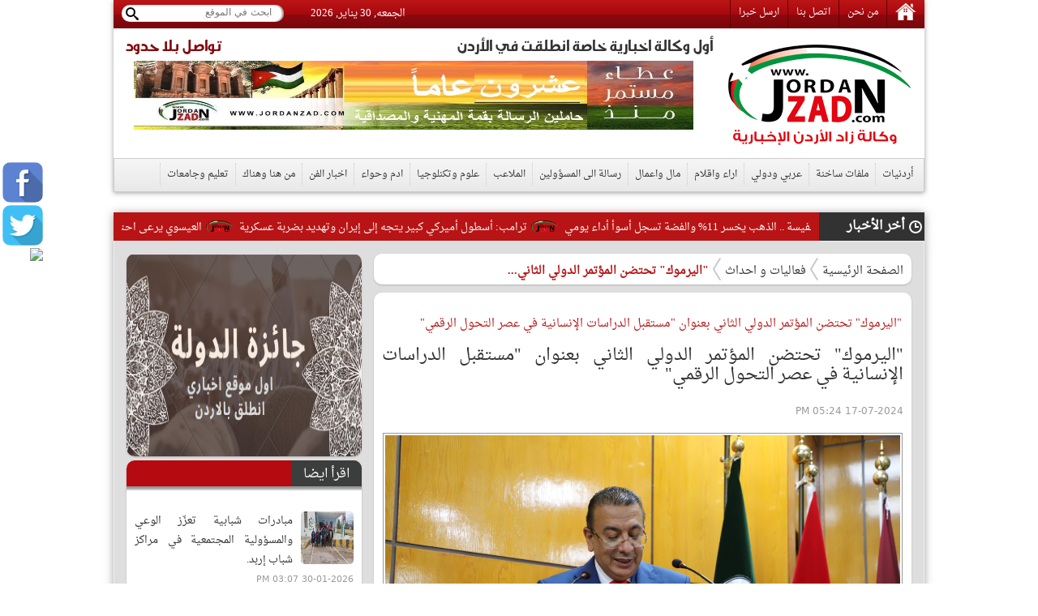

--- FILE ---
content_type: text/html; charset=utf-8
request_url: https://www.jordanzad.com/index.php?page=article&id=623165
body_size: 15171
content:
<!DOCTYPE html PUBLIC "-//W3C//DTD XHTML 1.0 Transitional//EN" "http://www.w3.org/TR/xhtml1/DTD/xhtml1-transitional.dtd">
<html xmlns="http://www.w3.org/1999/xhtml">
	<head prefix="og: http://ogp.me/ns/article#">
		<link rel="shortcut icon" type="image/x-icon" href="https://www.jordanzad.com/templates/default/img/fav1.ico">
		<meta property='og:title' content='&quot;اليرموك&quot; تحتضن المؤتمر الدولي الثاني بعنوان &quot;مستقبل الدراسات الإنسانية في عصر التحول الرقمي&quot;'>
		<meta property='og:url' content='https://www.jordanzad.com/index.php?page=article&id=623165'>
		<meta property='og:type' content='article'>
		<meta property='og:description' content='رعى الأمين العام لاتحاد الجامعات العربية الدكتور عمرو سلامة، افتتاح فعاليات المؤتمر الدولي الثاني مستقبل الدراسات الإنسانية في عصر التحول الرقمي،...'>
		<meta property='og:image' content='https://www.jordanzad.com/image.php?token=106baded2ebcd441519d2b2ec2d261ee&c=1278974&size='>
		<meta property='og:image:width' content='400'>
		<meta property='og:image:height' content='400'>
		<meta property='og:site_name' content='زاد الاردن  الاخباري - أخبار الأردن'>
		<meta http-equiv="content-type" content="text/html; charset=utf-8" />
		<meta property="fb:pages" content="174374132614161" />
		<title>&quot;اليرموك&quot; تحتضن المؤتمر الدولي الثاني بعنوان &quot;مستقبل الدراسات الإنسانية في عصر التحول الرقمي&quot; | فعاليات و احداث | زاد الاردن  الاخباري - أخبار الأردن</title>
		<meta name="description" content="&quot;اليرموك&quot; تحتضن المؤتمر الدولي الثاني بعنوان &quot;مستقبل الدراسات الإنسانية في عصر التحول الرقمي&quot;" />
		<meta name="keywords" content="" />
		<link rel="stylesheet" type="text/css" href="https://www.jordanzad.com/templates/default/css/amiri/amiri_font.css?v=0.00001">
		<link rel="stylesheet" type="text/css" href="https://www.jordanzad.com/styles/bestaResponsiv.css?v=0.00040" />
		<link href="https://www.jordanzad.com/templates/default/jQueryAssets/jquery.ui.core.min.css" rel="stylesheet" type="text/css">
		<link href="https://www.jordanzad.com/templates/default/jQueryAssets/jquery.ui.theme.min.css" rel="stylesheet" type="text/css">
		<link href="https://www.jordanzad.com/templates/default/jQueryAssets/jquery.ui.tabs.min.css" rel="stylesheet" type="text/css">
		<link rel="stylesheet" type="text/css" href="https://www.jordanzad.com/templates/default/css/custom-style.css?v=0.000004">
		<link rel="stylesheet" type="text/css" href="https://www.jordanzad.com/templates/default/css/inner-style.css?v=0.000003">
		<link rel="stylesheet" type="text/css" href="https://www.jordanzad.com/templates/default/css/comm.css">
		<link rel="stylesheet" type="text/css" href="https://www.jordanzad.com/templates/default/css/uhs.css">
		<link rel="stylesheet" type="text/css" href="https://www.jordanzad.com/templates/default/css/ads.css?v=0.00002">
		<link rel="stylesheet" type="text/css" href="https://www.jordanzad.com/templates/default/css/slider.css">
				<meta http-equiv="refresh" content="300;url=" />
				<link rel="canonical" href="">
		<script type="text/javascript" src="https://www.jordanzad.com/templates/default/js/jquery.js"></script>
		<script type="text/javascript" src="https://www.jordanzad.com/templates/default/js/gjsticker.min.js"></script>
		
		
		
		<style>
			#st_gdpr_iframe {
				left:0 !important;
			}
		</style>
		
		<link rel="stylesheet" type="text/css" href="templates/default/css/showcase.css?v=1.001"/>
		<link rel="stylesheet" type="text/css" href="templates/default/css/home-showcase.css?v=1.001"/>
		<!--<link rel="stylesheet" type="text/css" href="templates/default/css/home-showcase2.css"/>-->
		<script type="text/javascript" src="templates/default/js/jquery.showcase.js"></script>
		<script type="text/javascript" src="templates/default/js/jquery.swfobject.1-1-1.min.js"></script>
		
		<!--Clock Scripts-->

<script type="text/javascript">var switchTo5x=true;</script>
<script type="text/javascript" src="http://w.sharethis.com/button/buttons.js"></script>
<script type="text/javascript">stLight.options({publisher: "2fd775d9-24d8-4759-bea3-4ea9aefd4c1c", doNotHash: false, doNotCopy: false, hashAddressBar: false});</script>
<!--End Clock Scripts-->


<script type="text/javascript">

  var _gaq = _gaq || [];
  _gaq.push(['_setAccount', 'UA-25561243-1']);
  _gaq.push(['_trackPageview']);

  (function() {
	var ga = document.createElement('script'); ga.type = 'text/javascript'; ga.async = true;
	ga.src = ('https:' == document.location.protocol ? 'https://ssl' : 'http://www') + '.google-analytics.com/ga.js';
	var s = document.getElementsByTagName('script')[0]; s.parentNode.insertBefore(ga, s);
  })();

</script>


<!-- Google tag (gtag.js) -->
<script async src="https://www.googletagmanager.com/gtag/js?id=G-FLG0YQHXTN"></script>
<script>
  window.dataLayer = window.dataLayer || [];
  function gtag(){dataLayer.push(arguments);}
  gtag('js', new Date());

  gtag('config', 'G-FLG0YQHXTN');
</script>




<script>
  window.fbAsyncInit = function() {
	FB.init({
	  appId      : '437145523973993',
	  xfbml      : true,
	  version    : 'v11.0'
	});
	FB.AppEvents.logPageView();
  };

  (function(d, s, id){
	 var js, fjs = d.getElementsByTagName(s)[0];
	 if (d.getElementById(id)) {return;}
	 js = d.createElement(s); js.id = id;
	 js.src = "https://connect.facebook.net/en_US/sdk.js";
	 fjs.parentNode.insertBefore(js, fjs);
   }(document, 'script', 'facebook-jssdk'));
</script>

<script src="https://pagead2.googlesyndication.com/pagead/js/adsbygoogle.js"></script>
<script src="https://cdn.dataveu.com/zad-ads.js"></script>

<!-- wid_35 -->
		
		<!--News Tickers-->
		<link href="templates/default/css/ticker-style.css?v=4" rel="stylesheet" type="text/css" />
		<script src="templates/default/js/jquery.ticker.js" type="text/javascript"></script>
		<script src="templates/default/js/site.js?v=1.001" type="text/javascript"></script>
		<!--End News Tickers-->
		
		
		<!-- wid_45 -->
		
		
		<style>
			.gen_mobile_header {
				text-align: center;
				color: #292927;
				background-color: #FEFBCD;
				border-bottom: 1px solid #858484;
				border-top: 1px solid #858484;
				padding: 4px;
				margin:0px auto;
				margin-bottom: 0px;
				width: 100%;
			}
		</style>
		<script>
			function checkIfMobile(){
				var isMobile = false; //initiate as false
				// device detection
				if(/(android|bb\d+|meego).+mobile|avantgo|bada\/|blackberry|blazer|compal|elaine|fennec|hiptop|iemobile|ip(hone|od)|ipad|iris|kindle|Android|Silk|lge |maemo|midp|mmp|netfront|opera m(ob|in)i|palm( os)?|phone|p(ixi|re)\/|plucker|pocket|psp|series(4|6)0|symbian|treo|up\.(browser|link)|vodafone|wap|windows (ce|phone)|xda|xiino/i.test(navigator.userAgent) 
					|| /1207|6310|6590|3gso|4thp|50[1-6]i|770s|802s|a wa|abac|ac(er|oo|s\-)|ai(ko|rn)|al(av|ca|co)|amoi|an(ex|ny|yw)|aptu|ar(ch|go)|as(te|us)|attw|au(di|\-m|r |s )|avan|be(ck|ll|nq)|bi(lb|rd)|bl(ac|az)|br(e|v)w|bumb|bw\-(n|u)|c55\/|capi|ccwa|cdm\-|cell|chtm|cldc|cmd\-|co(mp|nd)|craw|da(it|ll|ng)|dbte|dc\-s|devi|dica|dmob|do(c|p)o|ds(12|\-d)|el(49|ai)|em(l2|ul)|er(ic|k0)|esl8|ez([4-7]0|os|wa|ze)|fetc|fly(\-|_)|g1 u|g560|gene|gf\-5|g\-mo|go(\.w|od)|gr(ad|un)|haie|hcit|hd\-(m|p|t)|hei\-|hi(pt|ta)|hp( i|ip)|hs\-c|ht(c(\-| |_|a|g|p|s|t)|tp)|hu(aw|tc)|i\-(20|go|ma)|i230|iac( |\-|\/)|ibro|idea|ig01|ikom|im1k|inno|ipaq|iris|ja(t|v)a|jbro|jemu|jigs|kddi|keji|kgt( |\/)|klon|kpt |kwc\-|kyo(c|k)|le(no|xi)|lg( g|\/(k|l|u)|50|54|\-[a-w])|libw|lynx|m1\-w|m3ga|m50\/|ma(te|ui|xo)|mc(01|21|ca)|m\-cr|me(rc|ri)|mi(o8|oa|ts)|mmef|mo(01|02|bi|de|do|t(\-| |o|v)|zz)|mt(50|p1|v )|mwbp|mywa|n10[0-2]|n20[2-3]|n30(0|2)|n50(0|2|5)|n7(0(0|1)|10)|ne((c|m)\-|on|tf|wf|wg|wt)|nok(6|i)|nzph|o2im|op(ti|wv)|oran|owg1|p800|pan(a|d|t)|pdxg|pg(13|\-([1-8]|c))|phil|pire|pl(ay|uc)|pn\-2|po(ck|rt|se)|prox|psio|pt\-g|qa\-a|qc(07|12|21|32|60|\-[2-7]|i\-)|qtek|r380|r600|raks|rim9|ro(ve|zo)|s55\/|sa(ge|ma|mm|ms|ny|va)|sc(01|h\-|oo|p\-)|sdk\/|se(c(\-|0|1)|47|mc|nd|ri)|sgh\-|shar|sie(\-|m)|sk\-0|sl(45|id)|sm(al|ar|b3|it|t5)|so(ft|ny)|sp(01|h\-|v\-|v )|sy(01|mb)|t2(18|50)|t6(00|10|18)|ta(gt|lk)|tcl\-|tdg\-|tel(i|m)|tim\-|t\-mo|to(pl|sh)|ts(70|m\-|m3|m5)|tx\-9|up(\.b|g1|si)|utst|v400|v750|veri|vi(rg|te)|vk(40|5[0-3]|\-v)|vm40|voda|vulc|vx(52|53|60|61|70|80|81|83|85|98)|w3c(\-| )|webc|whit|wi(g |nc|nw)|wmlb|wonu|x700|yas\-|your|zeto|zte\-/i.test(navigator.userAgent.substr(0,4))) isMobile = true;
				return isMobile;
			}
		</script>
		
	</head>

	<body>
		<script language="Javascript" type="text/javascript" src="https://www.jordanzad.com/includes/js/ajaxer.js"></script>
		<script language="Javascript" type="text/javascript" src="https://www.jordanzad.com/includes/js/javascript.js"></script>
		<script language="Javascript" type="text/javascript" src="https://www.jordanzad.com/includes/js/functions.js"></script>
				
		
		<div style="width: 120px;height: 600px;float: right;display: inline-block;position: absolute;top: 35px;right: 6px;">
			
		</div>

		<div style="width: 120px;height: 600px;float: left;display: inline-block;position: absolute;top: 35px;left: 6px;">
			
		</div>

		<!-- wid_36 -->
		
		<div style="position: fixed;top: 200px;left: 3px;" class="right_social_icon">
			<div style="margin-bottom: 3px;"><a href="https://www.facebook.com/%D8%B2%D8%A7%D8%AF-%D8%A7%D9%84%D8%A7%D8%B1%D8%AF%D9%86-%D8%A7%D9%84%D8%A7%D8%AE%D8%A8%D8%A7%D8%B1%D9%8A-100422332684314" target="_blank"><img src="https://www.jordanzad.com/templates/default/img/social_icon/fb.png?v=0.0001" style="width: 50px;border-radius: 10px;" /></a></div>
			<div style="margin-bottom: 3px;"><a href="https://twitter.com/JordanZad1" target="_blank"><img src="https://www.jordanzad.com/templates/default/img/social_icon/tw.png?v=0.0001" style="width: 50px;border-radius: 10px;" /></a></div>
			<div style="margin-bottom: 3px;"><a href="https://nabd.com/jordanzad" target="_blank"><img src="https://nabdapp.com/nbd.png" style="width: 50px;border-radius: 10px;" /></a></div>
			<div style="margin-bottom: 3px;display:none;"><a href="javascript:;" target="_blank"><img src="https://www.jordanzad.com/templates/default/img/social_icon/yt.png?v=0.0001" style="width: 50px;border-radius: 10px;" /></a></div>
			<div style="margin-bottom: 3px;display:none;"><a href="javascript:;" target="_blank"><img src="https://www.jordanzad.com/templates/default/img/social_icon/inst.png?v=0.0001" style="width: 50px;border-radius: 10px;" /></a></div>
			<div style="margin-bottom: 3px;display:none;"><a href="javascript:;" target="_blank"><img src="https://www.jordanzad.com/templates/default/img/social_icon/gp.png?v=0.0001" style="width: 50px;border-radius: 10px;" /></a></div>
		</div>
		
		<div class="container">
			<!--Start Header-->
			<div class="header-holder">
				<div class="header-top">
					<div class="top-menu pull-right">
						<a href="https://www.jordanzad.com/index.php"><img src="https://www.jordanzad.com/templates/default/img/home-icon.png"/></a>
						<a href="https://www.jordanzad.com/index.php?page=pages&id=about">من نحن</a>
						<a href="https://www.jordanzad.com/index.php?page=contact_us">اتصل بنا</a>
						<a href="https://www.jordanzad.com/index.php?page=send_us">ارسل خبرا</a>
					</div>
					<div class="search-holder pull-left">
						<form method="get" action="https://www.jordanzad.com/index.php?page=search" id="searcher">
							<input type="hidden" name="page" value="search">
							<input name="s" type="search" class="search-txt pull-right" placeholder="ابحث في الموقع">
							<input type="submit" class="search-btn pull-left">
						</form>
					</div>
					<span id="clock" style="float: left;margin: 5px 33px;">
					
						<script language="JavaScript">
							var now = new Date();
							// Array list of days.
							var days = new Array('الاحد','الاثنين','الثلاثاء','الاربعاء','الخميس','الجمعه','السبت');
							// Array list of months.
							var months = new Array('يناير','فبراير','مارس','أبريل','مايو','يونيو','يوليو','أغسطس','سبتمبر','أكتوبر','نوفمبر','ديسمبر');
							// Calculate the number of the current day in the week.
							var date = ((now.getDate()<10) ? "0" : "")+ now.getDate();
							// Calculate four digit year.
							function fourdigits(number)	{
							return (number < 1000) ? number + 1900 : number;
							}
							// Join it all together
							today =  days[now.getDay()] + ", " +
							date + " " +
							months[now.getMonth()] + ", " +
							(fourdigits(now.getYear())) ;
							// Print out the data.
							document.write(today);
						</script>
					
					</span>
				</div>
				<div class="header-content" style="padding: 10px 0;">
					<a href="https://www.jordanzad.com/index.php?" class="logo pull-right" style="padding-right: 15px;width: 235px;"></a>
					<div class="header-banner pull-left" style="width: 740px;">
						<p class="pull-right" id="firstWak">أول وكالة اخبارية خاصة انطلقت في الأردن</p>
						<p class="pull-left red-txt" id="firstWak" style="margin-left: 15px;">تواصل بلا حدود</p>
						<div>
							<center>
								<div id="ads_1 ad_100" class="bestaAds_desktop"><div class="ads1"><a href="https://www.jordanzad.com/ad.php?id=100" target="_blank">	<img src="https://www.jordanzad.com/image.php?token=6e71ce2d5eb80aa0871ffef8778425f8&c=1000000&size=" width="690" height="85" alt="ad"></a></div></div>
							</center>
						</div>
					</div>
				</div>
				<div class="main-nav">
					<a href="https://www.jordanzad.com/index.php?page=category&id=14">أردنيات</a>
					<a href="https://www.jordanzad.com/index.php?page=category&id=15">ملفات ساخنة</a>
					<a href="https://www.jordanzad.com/index.php?page=category&id=5">عربي ودولي</a>
					<a href="https://www.jordanzad.com/index.php?page=category&id=6">اراء واقلام</a>
					<a href="https://www.jordanzad.com/index.php?page=category&id=10">مال واعمال</a>
					<a href="https://www.jordanzad.com/index.php?page=category&id=8">رسالة الى المسؤولين</a>
					<a href="https://www.jordanzad.com/index.php?page=category&id=12">الملاعب</a>
					<a href="https://www.jordanzad.com/index.php?page=category&id=30">علوم وتكنلوجيا</a>
					<a href="https://www.jordanzad.com/index.php?page=category&id=13">ادم وحواء</a>
					<a href="https://www.jordanzad.com/index.php?page=category&id=19">اخبار الفن</a>
					<a href="https://www.jordanzad.com/index.php?page=category&id=25">من هنا وهناك</a>
					<a href="https://www.jordanzad.com/index.php?page=category&id=11">تعليم وجامعات</a>
				</div>
			</div>

			
			
			
			<!-- wid_39 -->

			<!--Start Content-->
			<div class="latest-news">
				<div class="latest-title pull-right">أخر الأخبار</div>
				<div class="latest-content pull-right">
					<div id="gjsticker" style="white-space:nowrap; direction:rtl;overflow: hidden;">
						<a href="https://www.jordanzad.com/index.php?page=article&id=717414">انهيار حاد في المعادن النفيسة ..  الذهب يخسر 11% والفضة تسجل أسوأ أداء يومي</a>
<img src="https://www.jordanzad.com/templates/default/img/logo.png" style="width: 33px;vertical-align: middle;margin: 5px;" /><a href="https://www.jordanzad.com/index.php?page=article&id=717413">ترامب: أسطول أميركي كبير يتجه إلى إيران وتهديد بضربة عسكرية</a>
<img src="https://www.jordanzad.com/templates/default/img/logo.png" style="width: 33px;vertical-align: middle;margin: 5px;" /><a href="https://www.jordanzad.com/index.php?page=article&id=717412">العيسوي يرعى احتفال &quot;فرسان الثورة العربية الكبرى&quot; بعيد ميلاد الملك</a>
<img src="https://www.jordanzad.com/templates/default/img/logo.png" style="width: 33px;vertical-align: middle;margin: 5px;" /><a href="https://www.jordanzad.com/index.php?page=article&id=717411">خطر صامت يغير السلوك… وخبراء يكشفون طريق المواجهة</a>
<img src="https://www.jordanzad.com/templates/default/img/logo.png" style="width: 33px;vertical-align: middle;margin: 5px;" /><a href="https://www.jordanzad.com/index.php?page=article&id=717410">اتحاد عمان يهزم الفيصلي في الجولة الثانية عشرة من دوري CFI الممتاز</a>
<img src="https://www.jordanzad.com/templates/default/img/logo.png" style="width: 33px;vertical-align: middle;margin: 5px;" /><a href="https://www.jordanzad.com/index.php?page=article&id=717409">&quot;الأغذية العالمي&quot; يدعو أطراف النزاع في جنوب السودان إلى السماح بإيصال المساعدات الإنسانية</a>
<img src="https://www.jordanzad.com/templates/default/img/logo.png" style="width: 33px;vertical-align: middle;margin: 5px;" /><a href="https://www.jordanzad.com/index.php?page=article&id=717408">الجبيهة يتفوق على الجليل في الدوري الممتاز لكرة السلة</a>
<img src="https://www.jordanzad.com/templates/default/img/logo.png" style="width: 33px;vertical-align: middle;margin: 5px;" /><a href="https://www.jordanzad.com/index.php?page=article&id=717407">الوحدات يضم المحترف الهولندي شيروين سيدورف إلى صفوفه حتى نهاية الموسم</a>
<img src="https://www.jordanzad.com/templates/default/img/logo.png" style="width: 33px;vertical-align: middle;margin: 5px;" /><a href="https://www.jordanzad.com/index.php?page=article&id=717406">الإمارات وإيران تؤكدان أهمية استقرار المنطقة</a>
<img src="https://www.jordanzad.com/templates/default/img/logo.png" style="width: 33px;vertical-align: middle;margin: 5px;" /><a href="https://www.jordanzad.com/index.php?page=article&id=717405">استبدال المدافئ غير الآمنة متاح لجميع الأسر الأردنية دون استثناء</a>
<img src="https://www.jordanzad.com/templates/default/img/logo.png" style="width: 33px;vertical-align: middle;margin: 5px;" /><a href="https://www.jordanzad.com/index.php?page=article&id=717404">فتح معبر رفح يقترب: تشغيل تجريبي الأحد وعودة مشروطة لسكان غزة</a>
<img src="https://www.jordanzad.com/templates/default/img/logo.png" style="width: 33px;vertical-align: middle;margin: 5px;" /><a href="https://www.jordanzad.com/index.php?page=article&id=717403">ترمب: إيران تسعى للتوصل إلى اتفاق وندفع بعدد أكبر من السفن لتحقيق ذلك</a>
<img src="https://www.jordanzad.com/templates/default/img/logo.png" style="width: 33px;vertical-align: middle;margin: 5px;" /><a href="https://www.jordanzad.com/index.php?page=article&id=717401">العقبة تشعل منافسات كأس العالم: السعودية والهند تتقاسمان الذهب والأردن وصيفًا</a>
<img src="https://www.jordanzad.com/templates/default/img/logo.png" style="width: 33px;vertical-align: middle;margin: 5px;" /><a href="https://www.jordanzad.com/index.php?page=article&id=717399">الأسهم الأوروبية ترتفع وتسجل مكاسب أسبوعية وشهرية</a>
<img src="https://www.jordanzad.com/templates/default/img/logo.png" style="width: 33px;vertical-align: middle;margin: 5px;" /><a href="https://www.jordanzad.com/index.php?page=article&id=717398">موسم مطري غير مسبوق يعزز الأمن المائي في الأردن وسط تحديات مشتركة مع سوريا</a>
<img src="https://www.jordanzad.com/templates/default/img/logo.png" style="width: 33px;vertical-align: middle;margin: 5px;" /><a href="https://www.jordanzad.com/index.php?page=article&id=717397">مختصون يحذرون: الإدمان مرض مزمن يتطلب علاجًا وتأهيلاً شاملًا</a>
<img src="https://www.jordanzad.com/templates/default/img/logo.png" style="width: 33px;vertical-align: middle;margin: 5px;" /><a href="https://www.jordanzad.com/index.php?page=article&id=717355">زين تحتفي بالعيد الرابع والستين لميلاد جلالة الملك</a>
<img src="https://www.jordanzad.com/templates/default/img/logo.png" style="width: 33px;vertical-align: middle;margin: 5px;" /><a href="https://www.jordanzad.com/index.php?page=article&id=717395">الأرصاد: منخفض جوي مصحوب بأمطار يؤثر على المملكة الثلاثاء</a>
<img src="https://www.jordanzad.com/templates/default/img/logo.png" style="width: 33px;vertical-align: middle;margin: 5px;" /><a href="https://www.jordanzad.com/index.php?page=article&id=717394">فصل التيار الكهربائي عن مناطق في المملكة غدًا</a>
<img src="https://www.jordanzad.com/templates/default/img/logo.png" style="width: 33px;vertical-align: middle;margin: 5px;" /><a href="https://www.jordanzad.com/index.php?page=article&id=717393">ترمب يعلن موافقة بوتين على &quot;هدنة البرد&quot; في أوكرانيا</a>
<img src="https://www.jordanzad.com/templates/default/img/logo.png" style="width: 33px;vertical-align: middle;margin: 5px;" /><!-- wid_1 -->
					</div>
				</div>
			</div>
			
			
			<script type="text/javascript">
			window.onload = function(){
				var gjsticker = new Marquee({el:document.getElementById("gjsticker"),dir:"right",wait:15,mouseStops:true});
				gjsticker.init();
			};
			</script>
			
			
			<!--Start Content-->
			<!--
			<div class="latest-news">
				<div class="latest-title pull-right">أخر الأخبار</div>
				<div class="latest-content pull-right">
					<marquee behavior="scroll" direction="right" scrollamount="3" onmouseover="this.stop();" onmouseout="this.start();">
						wid_1
					</marquee>
				</div>
			</div>
			-->

	
	<style>
		.adsTop {
			margin-bottom: 10px;
			margin: 0px 2px;
			display: inline-block;
			margin-bottom: 8px;
		}
		.news-details p {
			line-height: 24px;
			font-family: Amiri;
			text-align: right;
			line-height: 35px;
			font-weight: 700;
			font-style: normal;
			color: #000000;
			font-size: 15pt;
		}
	</style>
	
	<div class="main-container">
		<div>
			<center>
				
			</center>
		</div>
		<div>
			<center>
				
			</center>
		</div>
			
		<div class="right-side">

			<div class="white-block padding-5">
				<div class="brd-crumb">
					<a href="https://www.jordanzad.com/index.php?">الصفحة الرئيسية</a>
					<a href="index.php?page=category&id=31">فعاليات و احداث</a>
					<span>&quot;اليرموك&quot; تحتضن المؤتمر الدولي الثاني...</span>
				</div>
			</div>
			<div>
				<center>
					
				</center>
			</div>
			<div class="hor-sep"></div>
			<div class="white-block padding-10">
				<div class="news-details" id="newscontent">
					<h1 style="font-size: 14px;color: #b91415;font-weight: bold;padding: 7px 2px 0px 0px;">&quot;اليرموك&quot; تحتضن المؤتمر الدولي الثاني بعنوان &quot;مستقبل الدراسات الإنسانية في عصر التحول الرقمي&quot;</h1>				
					<h1>&quot;اليرموك&quot; تحتضن المؤتمر الدولي الثاني بعنوان &quot;مستقبل الدراسات الإنسانية في عصر التحول الرقمي&quot;</h1>
					<div style=" display: inline-flex;margin-bottom: 5px;">
						<span class="date" style=" padding-top: 0px;margin-top: 5px;">17-07-2024 05:24 PM</span>
						<!-- Go to www.addthis.com/dashboard to customize your tools -->
						<script type="text/javascript" src="//s7.addthis.com/js/300/addthis_widget.js#pubid=ra-5246bd9a5bd9a7dd"></script>
						<!-- Go to www.addthis.com/dashboard to customize your tools -->
						<div class="addthis_sharing_toolbox" style="display: inline-block;margin-right: 10px;"></div>
						<!--<a href="print.php?id=623165" target="_BLANK"><img src="images/print-icon.png" style="width: 26px;vertical-align: top;margin-top: 2px;"></a>-->
					</div>
					
					<div style="text-align:center">
						<img src="https://www.jordanzad.com/image.php?token=106baded2ebcd441519d2b2ec2d261ee&c=1278974&size=" style=" max-width: 635px; "/>
					</div>
					<div style="text-align: center;font-size: 11px;color: #815959;margin-bottom: 10px;">
						
					</div>
					<div style="text-align:center;">
						<div id="ads_35 ad_117" class="bestaAds_desktop"><div class="adsTop"><a href="https://www.jordanzad.com/ad.php?id=117" target="_blank">	<img src="https://www.jordanzad.com/image.php?token=d6abb509d1e05974bc44f1b0f8013daa&c=1000000&size=" width="600" height="85" alt="ad"></a></div></div>
					</div>
					<p class="newsContentContainer"><p style="color: #E70000;float:right;margin:0px 0px 0px 3px;">زاد الاردن الاخباري -  </p><p style="text-align: justify;">رعى الأمين <a href="https://www.jordanzad.com/index.php?page=tag&hashtag=العام" class="well">العام</a> لاتحاد الجامعات العربية الدكتور عمرو سلامة، افتتاح فعاليات المؤتمر الدولي الثاني "مستقبل الدراسات الإنسانية في عصر التحول الرقمي"، الذي تنظمه الجمعية العلمية لكليات الآداب في الجامعات الأعضاء في اتحاد الجامعات العربية، بالتعاون مع جامعة اليرموك، واتحاد الجامعات العربية، في مبنى المؤتمرات والندوات بجامعة اليرموك.<br />وقال سلامة إننا نعيش اليوم عصر <a href="https://www.jordanzad.com/index.php?page=tag&hashtag=تحول" class="well">تحول</a> مجتمعي غير مسبوق من خلال الثورة الصناعية الرابعة والخامسة المعتمدة على التحول الرقمي، من خلال الذكاء الاصطناعي الذي يجتاح العالم في جميع المجالات سواء في <a href="https://www.jordanzad.com/index.php?page=tag&hashtag=التعليم" class="well">التعليم</a> أو <a href="https://www.jordanzad.com/index.php?page=tag&hashtag=العمل" class="well">العمل</a> أو التواصل، مشيرا إلى أنه ومع هذا التحول العالمي نحو الابتكار والتطور التكنولوجي والتغيرات السريعة في الاقتصاد العالمي، اتجه التركيز في مناهج <a href="https://www.jordanzad.com/index.php?page=tag&hashtag=التعليم" class="well">التعليم</a> العالي على موضوعات العلوم والتكنولوجيا والهندسة والرياضيات، التي تُعرف باسم (STEM)، مما شكل تحديًا لدور العلوم الإنسانية ومكانتها في النظام التعليمي.<br />وأضاف أن الانتشار الواسع للإنترنت ووسائل <a href="https://www.jordanzad.com/index.php?page=tag&hashtag=التواصل" class="well">التواصل</a> <a href="https://www.jordanzad.com/index.php?page=tag&hashtag=الاجتماعي" class="well">الاجتماعي</a> أعاد <a href="https://www.jordanzad.com/index.php?page=tag&hashtag=تشكيل" class="well">تشكيل</a> طرق التفكير والتحليل، وفتح آفاقًا <a href="https://www.jordanzad.com/index.php?page=tag&hashtag=جديدة" class="well">جديدة</a> لدراسة السلوك البشري والثقافات المختلفة، ومن هنا تبرز أهمية <a href="https://www.jordanzad.com/index.php?page=tag&hashtag=دراسة" class="well">دراسة</a> العلوم الإنسانية في هذا السياق الجديد، حيث ان تخصصات العلوم الإنسانية والاجتماعية تلعب دوراً رئيسياً في التفكير النقدي والإبداع، وتهيئة الأفراد والمجتمعات لمواجهة عالم متغير.<br />وأكد على ضرورة إسناد العلوم لقيم إنسانية تتماشى مع واقع التنمية البشرية، وأهمية <a href="https://www.jordanzad.com/index.php?page=tag&hashtag=دراسة" class="well">دراسة</a> العلوم الإنسانية والاجتماعية باعتبارها المسؤول عن <a href="https://www.jordanzad.com/index.php?page=tag&hashtag=تشكيل" class="well">تشكيل</a> الوعي الإنساني، مشددا على ضرورة ربط ازدهار العلوم التطبيقية بتأطيرها بإطار فكري سليم، والذي لا يمكن أن يحدث إلا بوجود تصور سليم تجاه الظواهر الإنسانية والاجتماعية التي تحيط بالإنسان، والتجارب الإنسانية تثبت خطورة نمو العلوم الطبيعية دون أن يتزامن ذلك مع نمو للعلوم الإنسانية والاجتماعية.<br /> <br />وثمن سلامة جهود جامعة اليرموك ممثلة بكلية الآداب لاستضافتها <a href="https://www.jordanzad.com/index.php?page=tag&hashtag=مقر" class="well">مقر</a> الجمعية العلمية لكليات الآداب، بوصفها مثالا حيا على التميز في المجالات التعليمية، والبحثية، والثقافية، وصناعة المعرفة وتوفير بيئة حرة محفزة للإبداع، متناغمة في الاستجابة لمتطلبات المجتمع وتنميته، والتطور العلمي، داعيا الباحثين والمشاركين والقائمين على هذا المؤتمر، إلى الخروج بمناقشات ثرية ومثمرة حول <a href="https://www.jordanzad.com/index.php?page=tag&hashtag=كيفية" class="well">كيفية</a> توجيه العلوم الإنسانية في هذا العصر الرقمي لتعزيز فهمنا للعالم وتحسين حياتنا.<br />وألقى الأمين <a href="https://www.jordanzad.com/index.php?page=tag&hashtag=العام" class="well">العام</a> للجمعية، عميد كلية الآداب في الجامعة، <a href="https://www.jordanzad.com/index.php?page=tag&hashtag=رئيس" class="well">رئيس</a> المؤتمر الدكتور محمد العناقرة، كلمة أكد فيها أن هذا المؤتمر يعدُ جسرا للتواصل بين الباحثين في الدول الشقيقة والصديقة، ومعلما ثقافيا وفكريا يغني مسيرة البحث العلمي بأوراق بحثية رصينة، وبتوصيات علمية مكينة، ويحمل عنوانا مهما يتناول" مستقبل الدراسات الإنسانية في عصر التحول الرقمي"، ضمن ثلاثة محاور كبرى: أولها علوم اللغة العربية في عصر التحول الرقمي في الغرب، وثانيها آداب اللغة العربية في عصر التحول الرقمي، وثالثها الدراسات البينية في عصر التحول الرقمي.<br />وأشار إلى أن "الآداب" و "الدراسات الإنسانية" تمثلُ قطب الرحى ونقطة البيكار في ميدان <a href="https://www.jordanzad.com/index.php?page=tag&hashtag=التعليم" class="well">التعليم</a> العالي، لذلك يتحتم على اهل الاختصاص مواكبة عجلة التحولات الرقمية المتسارعة يوما بعد يوم، والوقوف على أبرز جوانبها المعرفية ذات الصلة، والنظر في أبعادها وتفاصيلها، كي نصل إلى رؤية واضحة وجامعة لطرق الاستفادة منها في الارتقاء بمنظومتنا التعليمية العربية، في كليات الآداب بأقسامها واختصاصاتها المختلفة.<br />وثمن العناقرة جهود اتحاد الجامعات العربية في تعزيز التعاون بين الجامعات العربية والعالمية، وتجويد <a href="https://www.jordanzad.com/index.php?page=tag&hashtag=التعليم" class="well">التعليم</a> في العالم العربي، والارتقاء بمستوى مؤسسات <a href="https://www.jordanzad.com/index.php?page=tag&hashtag=التعليم" class="well">التعليم</a> العالي، مشيدا باسهاماته في دعم جهود الجامعات العربية وتنسيقها لإعداد <a href="https://www.jordanzad.com/index.php?page=tag&hashtag=الإنسان" class="well">الإنسان</a> القادر على خدمة أمته العربية، والحفاظ على وحدتها الثقافية والحضارية، وتنمية مواردها البشرية.<br />بدوره، ألقى نائب عميد كلية الآداب والعلوم الإنسانية في <a href="https://www.jordanzad.com/index.php?page=tag&hashtag=الجامعة" class="well">الجامعة</a> العالمية في <a href="https://www.jordanzad.com/index.php?page=tag&hashtag=بيروت" class="well">بيروت</a> الدكتور وافي حاج ماجد، كلمة المشاركين في المؤتمر، أكد فيها على أننا نعيش في عصر تتسارع فيه التحولات الرقمية والقفزات التكنولوجية والذكاء الاصطناعي بشكل مذهل، إذ تصل مخرجاتها للصغار قبل الكبار أحيانا، ويتفاعل معها الأفراد قبل المؤسسات أحيانا أُخر.<br />وشدد على أن انعكاسات التحول الرقمي تؤثر على شتى مجالات الحياة، ومنها حقل التعلم وبالأخص في الجامعات، ولاسيما حقل الأدب والدراسات الإنسانية، مما يحمل كليات الآداب مسؤولية كبيرة في مواكبة مختلف التحديات والفرص التي تحملها مخرجات هذه الثورات الرقيمة بأجيالها المتتالية، وعليه تأتي محاور هذا المؤتمر لتشكل الإطار الموضوعي لمناقشة وعرض ومعالجة هذا الشأن الجليل ومستقبل الدراسات الإنسانية.<br />وتضمن حفل الافتتاح، عرضا قدمه نائب عميد كلية الآداب الدكتور خالد بني دومي، تناول فيه نشأة الجمعية العلمية لكليات الآداب وأهدافها، والمجلة الصادرة عنها.<br />كما وتضمنت فعاليات اليوم الأول للمؤتمر عقد جلستين علميتين، الأولى بعنوان "علوم اللغة العربية في عصر التحول الرقمي" ترأسها أستاذ اللغة العربية في كلية اللغة العربية بجامعة ام القرى الدكتور عبدالله القرني، ناقشت أوراقا علمية بعنوان "آفاق تعليم اللغة العربية في عصر الثورات الرقمية: المكتسبات والتحديات"، للدكتور وافي حاج ماجد، و "تعليم اللغة العربية للناطقين بغيرها في ظل التحول الرقمي: الواقع والتحديات- جامعة <a href="https://www.jordanzad.com/index.php?page=tag&hashtag=مؤتة" class="well">مؤتة</a> نموذجا" للدكتور ماهر مبيضين، و "نظام (ل.م.د ) <a href="https://www.jordanzad.com/index.php?page=tag&hashtag=التعليم" class="well">التعليم</a> العالي في الجزائر: المنجزات والآفاق" للدكتور داود جفافلة "، و"اللغويات العرفانية: مقاربة في فهم تحولات الأنظار اللسانية" للدكتور أحمد أبو دلو، و"دور الذكاء الاصطناعي في اختبار المهارات اللغوية الشفوية" للدكتور عسان الشاطر.<br />وفي الجلسة الثانية، التي حملت عنوان "آداب اللغة العربية في عصر التحول الرقمي" وترأسها عميد كلية الآداب في جامعة <a href="https://www.jordanzad.com/index.php?page=tag&hashtag=مؤتة" class="well">مؤتة</a> الدكتور ماهر مبيضين، وناقشت أوراقا علمية بعنوان "وحي الآلة وعجائب أدب الذكاء الاصطناعي"، للدكتور عزالدين غازي، و"ملامح الأدب الرقمي بين ملكة الإبداع وتقنيات الإمتاع: السرد القصصي نموذجا" للدكتورة منتهى الحراحشة، و"الأدب الرقمي وإشكالية الوسيط الناقل: مقاربة وسائطية في ضوء نظرية (مشيل برنارد) في اللغة وتطور الأبعاد"، لكل من الدكتور حارث شكر والدكتور عارف عبد صايل، و"اللغة العربية والرقمنة" للدكتورة خلود الزعبي والدكتورة روان الفلوح.</p></p>
					<br />
					<center style="clear: both;"></center>								
					<br />
					<center style="clear: both;">	<div style="padding:5px;margin:5px;">
		<img src="https://www.jordanzad.com/image.php?token=a32e733a232598ce698480bb033164d9&size=xlarge" style="width: 95%;" />
	</div>
	<div style="padding:5px;margin:5px;">
		<img src="https://www.jordanzad.com/image.php?token=52d2fcd1fdffc381cf771a3964752f4e&size=xlarge" style="width: 95%;" />
	</div>
	<div style="padding:5px;margin:5px;">
		<img src="https://www.jordanzad.com/image.php?token=acf88ae722d887b76c43616ebf451e64&size=xlarge" style="width: 95%;" />
	</div>
	<div style="padding:5px;margin:5px;">
		<img src="https://www.jordanzad.com/image.php?token=0f24ecab675e6ebe93101b7598e05bb6&size=xlarge" style="width: 95%;" />
	</div>
	<div style="padding:5px;margin:5px;">
		<img src="https://www.jordanzad.com/image.php?token=7b28bfad1783b44d5869c28cd6443927&size=xlarge" style="width: 95%;" />
	</div>
</center>
					<br />
					<br />
										<hr style="border: 0;border-top: 1px solid #eee;" />
					<div class="hashtags">
						<strong>وسوم:</strong>
						<a href="https://www.jordanzad.com/index.php?page=tag&hashtag=مؤتة" class="well">#مؤتة</a><a href="https://www.jordanzad.com/index.php?page=tag&hashtag=تحول" class="well">#تحول</a><a href="https://www.jordanzad.com/index.php?page=tag&hashtag=رئيس" class="well">#رئيس</a><a href="https://www.jordanzad.com/index.php?page=tag&hashtag=كيفية" class="well">#كيفية</a><a href="https://www.jordanzad.com/index.php?page=tag&hashtag=بيروت" class="well">#بيروت</a><a href="https://www.jordanzad.com/index.php?page=tag&hashtag=جديدة" class="well">#جديدة</a><a href="https://www.jordanzad.com/index.php?page=tag&hashtag=العمل" class="well">#العمل</a><a href="https://www.jordanzad.com/index.php?page=tag&hashtag=الاجتماعي" class="well">#الاجتماعي</a><a href="https://www.jordanzad.com/index.php?page=tag&hashtag=الإنسان" class="well">#الإنسان</a><a href="https://www.jordanzad.com/index.php?page=tag&hashtag=الجزائر" class="well">#الجزائر</a><a href="https://www.jordanzad.com/index.php?page=tag&hashtag=يوم" class="well">#يوم</a><a href="https://www.jordanzad.com/index.php?page=tag&hashtag=التعليمي" class="well">#التعليمي</a><a href="https://www.jordanzad.com/index.php?page=tag&hashtag=التعليم" class="well">#التعليم</a><a href="https://www.jordanzad.com/index.php?page=tag&hashtag=الجامعة" class="well">#الجامعة</a><a href="https://www.jordanzad.com/index.php?page=tag&hashtag=دراسة" class="well">#دراسة</a><a href="https://www.jordanzad.com/index.php?page=tag&hashtag=تشكيل" class="well">#تشكيل</a><a href="https://www.jordanzad.com/index.php?page=tag&hashtag=العام" class="well">#العام</a><a href="https://www.jordanzad.com/index.php?page=tag&hashtag=مقر" class="well">#مقر</a><a href="https://www.jordanzad.com/index.php?page=tag&hashtag=التواصل" class="well">#التواصل</a>
					</div>
					<br />
					<br />
															<div style="text-align: center;margin-bottom: 15px;font-size: 16px;color: #FF0000;">
						تابعونا على صفحتنا على الفيسبوك , 
						<a href="https://www.facebook.com/Jordan.Zad04/" style="color: #FF0000;text-decoration: underline;">وكالة زاد الاردن الاخبارية</a>
					</div>
					<br />
					<div>
						<!-- Go to www.addthis.com/dashboard to customize your tools -->
						<script type="text/javascript" src="//s7.addthis.com/js/300/addthis_widget.js#pubid=ra-5246bd9a5bd9a7dd"></script>
						<!-- Go to www.addthis.com/dashboard to customize your tools -->
						<div class="addthis_sharing_toolbox" style="display: inline-block;"></div>
						<!--<a href="print.php?id=623165" target="_BLANK"><img src="images/print-icon.png" style="width: 26px;vertical-align: top;margin-top: 2px;"></a>-->
					</div>
				</div>
							</div>
			<div>
				<center>
					
				</center>
			</div>
			<div>
				<!--
				<div id="AdsLoom_2121" class="AdsLoomWidget" ></div> 
				<div class="AdsLoomAssest" > 
				<link href="//adsloomwebservices.adsloom.com/scripts/AdsLoom.css" rel="stylesheet" /> 
				<script src="//adsloomwebservices.adsloom.com/scripts/AdsLoom.js" id="scriptAdsLoom" defer ></script></div>
				-->
			</div>
			<div style='font-size: 17px;font-weight: bold;text-align: center;color: #FF0000;'>التعليقات حالياً متوقفة من الموقع</div>
			<div>
				<center>
					
				</center>
			</div>
		</div>

						<div class="left-side">
					<div>
						<center>
							
						</center>
					</div>
					<div class="white-block" style="margin-bottom:5px;">
						<div><div id="ads_38 ad_99" class="bestaAds_desktop"><div class=""><a href="https://www.jordanzad.com/ad.php?id=99" target="_blank">	<img src="https://www.jordanzad.com/image.php?token=1cc119411c8b3d72e8a003ffbdfe9f12&c=1000000&size=" width="300" height="250" alt="ad"></a></div></div></div>
					</div>
					<div class="white-block">
						<div class="red-title">
							<h2 class="pull-right">اقرأ ايضا</h2>
							
						</div>
						<div class="padding-10">
							<ul class="list-with-thumb">
								<li title="مبادرات شبابية تعزّز الوعي والمسؤولية المجتمعية في مراكز شباب إربد.">
	<a href="https://www.jordanzad.com/index.php?page=article&id=717335">
		<img src="https://www.jordanzad.com/image.php?token=2b27d6a0c61705ada60a836475b6ade7&c=1000000&size=small"/>
		<h4>مبادرات شبابية تعزّز الوعي والمسؤولية المجتمعية في مراكز شباب إربد.</h4>
		<span class="date">30-01-2026 03:07 PM</span>
	</a>
</li><li title="السفير الياباني يرعى الحفل الختامي لمشروع &quot;نينجا&quot;">
	<a href="https://www.jordanzad.com/index.php?page=article&id=717321">
		<img src="https://www.jordanzad.com/image.php?token=6e8821ecdbbfe2c1b57971f0e547b26b&c=1000000&size=small"/>
		<h4>السفير الياباني يرعى الحفل الختامي لمشروع &quot;نينجا&quot;</h4>
		<span class="date">30-01-2026 12:29 PM</span>
	</a>
</li><li title="هيئة تنظيم قطاع الطاقة والمعادن ..  نموذج أردني متقدم في خدمة المواطن والمسؤولية المؤسسية">
	<a href="https://www.jordanzad.com/index.php?page=article&id=717166">
		<img src="https://www.jordanzad.com/image.php?token=d62cbaf9b0ebf3514caa09b932811b3d&c=1000000&size=small"/>
		<h4>هيئة تنظيم قطاع الطاقة والمعادن ..  نموذج أردني متقدم في خدمة...</h4>
		<span class="date">29-01-2026 12:13 PM</span>
	</a>
</li><li title="الجريري يتراس اجتماع مديري ومديرات المدارس لقضاء ام الرصاص.">
	<a href="https://www.jordanzad.com/index.php?page=article&id=717149">
		<img src="https://www.jordanzad.com/image.php?token=0533044a7d21c024391ddd07568e663e&c=1000000&size=small"/>
		<h4>الجريري يتراس اجتماع مديري ومديرات المدارس لقضاء ام الرصاص.</h4>
		<span class="date">29-01-2026 11:17 AM</span>
	</a>
</li><li title="زيزونة وزيزون">
	<a href="https://www.jordanzad.com/index.php?page=article&id=717142">
		<img src="https://www.jordanzad.com/image.php?token=4c3c8064b7545ac5568a4171c1edd7bb&c=1000000&size=small"/>
		<h4>زيزونة وزيزون</h4>
		<span class="date">29-01-2026 11:01 AM</span>
	</a>
</li><li title="دائرة عمليات النقل العام تحتفل بعيد ميلاد جلالة الملك عبد الله الثاني ابن الحسين المعظم (64)">
	<a href="https://www.jordanzad.com/index.php?page=article&id=717046">
		<img src="https://www.jordanzad.com/image.php?token=fff30f8affa65bd8254be7dc49d1026f&c=1000000&size=small"/>
		<h4>دائرة عمليات النقل العام تحتفل بعيد ميلاد جلالة الملك عبد الله...</h4>
		<span class="date">28-01-2026 04:22 PM</span>
	</a>
</li><li title="مركز شابات الطيبة ينظم دورة حول الإسعافات الأولية.">
	<a href="https://www.jordanzad.com/index.php?page=article&id=717040">
		<img src="https://www.jordanzad.com/image.php?token=e7d49858d79a83523f45f18e33505e24&c=1000000&size=small"/>
		<h4>مركز شابات الطيبة ينظم دورة حول الإسعافات الأولية.</h4>
		<span class="date">28-01-2026 03:47 PM</span>
	</a>
</li><li title="محافظة الزرقاء تحتفي بالفائزين بجائزة الموظف المثالي لعام 2026 برعاية محافظ الزرقاء،،،، ">
	<a href="https://www.jordanzad.com/index.php?page=article&id=717012">
		<img src="https://www.jordanzad.com/image.php?token=be1e041a4bdc8fa38d67921f51c5d13f&c=1000000&size=small"/>
		<h4>محافظة الزرقاء تحتفي بالفائزين بجائزة الموظف المثالي لعام 2026...</h4>
		<span class="date">28-01-2026 02:26 PM</span>
	</a>
</li><li title="مركز شابات المزار الشمالي ينفذ جلسة حوارية حول دور الشباب في تعزيز الهوية الوطنية .">
	<a href="https://www.jordanzad.com/index.php?page=article&id=717003">
		<img src="https://www.jordanzad.com/image.php?token=5e0e59e8768340236a71c32740f1a4b2&c=1000000&size=small"/>
		<h4>مركز شابات المزار الشمالي ينفذ جلسة حوارية حول دور الشباب في تعزيز...</h4>
		<span class="date">28-01-2026 01:57 PM</span>
	</a>
</li><li title="مركز شباب وشابات الصريح ينظم نشاطاً تدريبياً بعنوان «كيف تكون قائداً».">
	<a href="https://www.jordanzad.com/index.php?page=article&id=717002">
		<img src="https://www.jordanzad.com/image.php?token=b4f847534399a6ead62a4f0fda946d65&c=1000000&size=small"/>
		<h4>مركز شباب وشابات الصريح ينظم نشاطاً تدريبياً بعنوان «كيف تكون قائداً».</h4>
		<span class="date">28-01-2026 01:55 PM</span>
	</a>
</li><!-- wid_32 -->
							</ul>
						</div>
					</div>
					<div class="hor-sep"></div>
					<div>
						<center>
							
						</center>
					</div>
					<div class="white-block">
						<div class="red-title">
							<h2 class="pull-right">الملاعب</h2>
							<a href="https://www.jordanzad.com/index.php?page=category&cat=category&id=12" class="read-more">المزيد</a>
						</div>
						<div class="padding-10">
							<ul class="list-with-thumb">
								<li title="اتحاد عمان يهزم الفيصلي في الجولة الثانية عشرة من دوري CFI الممتاز">
	<a href="https://www.jordanzad.com/index.php?page=article&id=717410">
		<img src="https://www.jordanzad.com/image.php?token=4944e89c6fe63f99650110f8314c3b06&c=1000000&size=small"/>
		<h4>اتحاد عمان يهزم الفيصلي في الجولة الثانية عشرة من دوري CFI الممتاز</h4>
		<span class="date">30-01-2026 09:37 PM</span>
	</a>
</li><li title="الجبيهة يتفوق على الجليل في الدوري الممتاز لكرة السلة">
	<a href="https://www.jordanzad.com/index.php?page=article&id=717408">
		<img src="https://www.jordanzad.com/image.php?token=43dfd15da7835d9eacb82bfbb4c665b6&c=1000000&size=small"/>
		<h4>الجبيهة يتفوق على الجليل في الدوري الممتاز لكرة السلة</h4>
		<span class="date">30-01-2026 09:31 PM</span>
	</a>
</li><li title="الوحدات يضم المحترف الهولندي شيروين سيدورف إلى صفوفه حتى نهاية الموسم">
	<a href="https://www.jordanzad.com/index.php?page=article&id=717407">
		<img src="https://www.jordanzad.com/image.php?token=365b83cd4e10f3b9019929f299a0b060&c=1000000&size=small"/>
		<h4>الوحدات يضم المحترف الهولندي شيروين سيدورف إلى صفوفه حتى نهاية الموسم</h4>
		<span class="date">30-01-2026 09:27 PM</span>
	</a>
</li><li title="السرحان يهزم الأهلي برباعية نظيفة في دوري المحترفين">
	<a href="https://www.jordanzad.com/index.php?page=article&id=717373">
		<img src="https://www.jordanzad.com/image.php?token=ea0cd61fe657d7478d41c1e6ca8d30f5&c=1000000&size=small"/>
		<h4>السرحان يهزم الأهلي برباعية نظيفة في دوري المحترفين</h4>
		<span class="date">30-01-2026 06:44 PM</span>
	</a>
</li><!-- wid_30 -->
							</ul>
						</div>
					</div>
					<div class="hor-sep"></div>
					<div>
						<center>
							
						</center>
					</div>
					<div class="white-block">
						<div class="red-title">
							<h2 class="pull-right">من هنا وهناك</h2>
							<a href="https://www.jordanzad.com/index.php?page=category&cat=category&id=25" class="read-more">المزيد</a>
						</div>
						<div class="padding-10">
							<ul class="list-with-thumb">
								<li title="عامل خفي يهدد صحة القلب لدى محبي السهر">
	<a href="https://www.jordanzad.com/index.php?page=article&id=717244">
		<img src="https://www.jordanzad.com/image.php?token=ba83667181f83eecf72b914523daa65c&c=1000000&size=small"/>
		<h4>عامل خفي يهدد صحة القلب لدى محبي السهر</h4>
		<span class="date">29-01-2026 06:32 PM</span>
	</a>
</li><li title="العلاج بالضوء الأحمر: تقنية مبتكرة لتحفيز نمو الشعر وتحسين صحته بشكل طبيعي">
	<a href="https://www.jordanzad.com/index.php?page=article&id=717238">
		<img src="https://www.jordanzad.com/image.php?token=41433c11c8e3acc7ef9c24133b159192&c=1000000&size=small"/>
		<h4>العلاج بالضوء الأحمر: تقنية مبتكرة لتحفيز نمو الشعر وتحسين صحته...</h4>
		<span class="date">29-01-2026 05:36 PM</span>
	</a>
</li><li title="مقتل تونسي طعنًا أمام مركز لإيواء طالبي اللجوء في فرنسا">
	<a href="https://www.jordanzad.com/index.php?page=article&id=717236">
		<img src="https://www.jordanzad.com/image.php?token=d6abdc33c8ee71616f413fe77fcaf0f1&c=1000000&size=small"/>
		<h4>مقتل تونسي طعنًا أمام مركز لإيواء طالبي اللجوء في فرنسا</h4>
		<span class="date">29-01-2026 05:32 PM</span>
	</a>
</li><li title="بعد وفاة رضيعين ..  فرنسا تسحب حليب الأطفال الملوث وتبدأ التحقيقات">
	<a href="https://www.jordanzad.com/index.php?page=article&id=717050">
		<img src="https://www.jordanzad.com/image.php?token=460324bee4d2f2e34b885cc1a3fe4d19&c=1000000&size=small"/>
		<h4>بعد وفاة رضيعين ..  فرنسا تسحب حليب الأطفال الملوث وتبدأ التحقيقات</h4>
		<span class="date">28-01-2026 04:39 PM</span>
	</a>
</li><!-- wid_31 -->
							</ul>
						</div>
					</div>
					<div class="hor-sep"></div>
					<div>
						<center>
							<div id="ads_25 ad_121" class="bestaAds_desktop"><div class="ads25"><a href="https://www.jordanzad.com/ad.php?id=121" target="_blank">	<img src="https://www.jordanzad.com/image.php?token=8df4f5db4b294f8151e9249d03d6ceb5&c=1000000&size=" width="290" height="90" alt="ad"></a></div></div>
						</center>
					</div>
					
					
				</div>
	
	</div>

</div>

		<!--Start Footer-->
		<div class="footer" style="height: 97px;">
			<table style="width: 1000px;margin: 0 auto;font-size: 11px;">
				<tr>
					<td style="vertical-align: middle;">
						<p class="copyright" style="text-align: center;">جميع الحقوق محفوظة © لصحيفة زاد الاردن الالكترونية - 2014</p>
						<p class="copyright" style="clear: both;margin-bottom: 10px;">لا مانع من الاقتباس واعادة النشر شريطة ذكر المصدر وكالة زاد الاردن الاخبارية <br /> (الآراء والتعليقات المنشورة تعبر عن رأي أصحابها)</p>
					</td>
					<td style="vertical-align: middle;">
						<script language="JavaScript" src= "http://xslt.alexa.com/site_stats/js/s/c?url=www.jordanzad.com" target="_blank"  type="text/javascript"></script>
					</td>
					<td style="vertical-align: middle;"  title="الموقع يعمل على سيرفرات يونكس هوست">
						<div style="text-align: center;"><a href="http://www.unix10.com/?Jordanzad" style="color: #FFFFFF;">برمجة واستضافة وتصميم</a></div>
						<div style="text-align: center;">
							<a class="unix-logo" href="http://www.unix10.com/?Jordanzad"><img src="https://www.jordanzad.com/templates/default/img/unix-logo.png" style="width: 90px;"></a>
						</div>
					</td>
				</tr>
			</table>
		</div>
		
		<script type="text/javascript" src="https://www.jordanzad.com/templates/default/js/jquery.tools.min.js"></script>
		<script type="text/javascript" src="https://www.jordanzad.com/templates/default/js/jquery.cycle.all.min.js"></script>
		<script type="text/javascript" src="https://www.jordanzad.com/templates/default/js/jquery.prettyPhoto.js"></script>
		<script type="text/javascript" src="https://www.jordanzad.com/templates/default/js/jquery.tipsy.js"></script>
		<script type="text/javascript" src="https://www.jordanzad.com/templates/default/js/jquery.li-scroller.1.0.js"></script>
		<script type="text/javascript" src="https://www.jordanzad.com/templates/default/js/jquery.fitvids.js"></script>
		
		<script type="text/javascript">
			jQuery(document).ready(function($) {
				//latest vids wrap
				var vids = $("#slider_int div");
				for(var i = 0; i < vids.length; i+=4) {
					vids.slice(i, i+4).wrapAll('<div class="four_items"></div>');
				}

				//latest news video
				$('#slider_int').cycle({
					fx: 'scrollHorz',
					easing: 'swing',
					speed: 300,
					timeout:0,
					pause: 1,
					cleartype: true,
					cleartypeNoBg: true,
					pager: '#navi_int #navi_links_int',
				});

			});
			
			jQuery(document).ready(function($) {
				//latest vids wrap
				var vids = $("#slider1 div");
				for(var i = 0; i < vids.length; i+=3) {
					vids.slice(i, i+3).wrapAll('<div class="four_items"></div>');
				}

				//latest news video
				$('#slider1').cycle({
					fx: 'scrollHorz',
					easing: 'swing',
					speed: 300,
					timeout:0,
					pause: 1,
					cleartype: true,
					cleartypeNoBg: true,
					pager: '#navi #navi_links',
				});
			});
		</script>

		<script type="text/javascript">
			$(function() {
				$( "#Tabs1" ).tabs(); 
			});
		</script>
		<!--Start News big Slider-->
		<script type="text/javascript">
			jQuery(document).ready(function ($){
				// main slider
				$('.slider').cycle({
					fx: 'fade',
					speed: 300,
					timeout:5000,
					pause: 1,
					cleartype: true,
					cleartypeNoBg: true,
					pager: 'ul.slider_nav',
					after: feature_after,
					before: onbefore,
					pagerAnchorBuilder: function(idx, slide) {
						return 'ul.slider_nav li:eq(' + (idx) + ')';
					}
				});
				
				$('.slider2').cycle({
					fx: 'fade',
					speed: 300,
					timeout:5000,
					pause: 1,
					cleartype: true,
					cleartypeNoBg: true,
					pager: 'ul.slider_nav2',
					after: feature_after2,
					before: onbefore2,
					pagerAnchorBuilder: function(idx, slide) {
						return 'ul.slider_nav2 li:eq(' + (idx) + ')';
					}
				});
				$('ul.slider_nav li').hover(function() { 
					$('.slider').cycle('pause'); 
				}, function () {
					$('.slider').cycle('resume'); 
				});
				$('ul.slider_nav2 li').hover(function() { 
					$('.slider2').cycle('pause'); 
				}, function () {
					$('.slider2').cycle('resume'); 
				});
				
				$('.slider3').cycle({
					fx: 'fade',
					speed: 300,
					timeout:5000,
					pause: 1,
					cleartype: true,
					cleartypeNoBg: true,
					pager: 'ul.slider_nav3',
					after: feature_after2,
					before: onbefore2,
					pagerAnchorBuilder: function(idx, slide) {
						return 'ul.slider_nav3 li:eq(' + (idx) + ')';
					}
				});

				$('ul.slider_nav3 li').hover(function() { 
					$('.slider3').cycle('pause'); 
				}, function () {
					$('.slider3').cycle('resume'); 
				});

				function feature_after() {
					$('.slider_items .slider_caption').stop().animate({opacity:1, bottom:0},{queue:false,duration:300 });
					$('.feature_video_icon, .feature_slide_icon, .feature_article_icon').stop().animate({top:0},{queue:true,duration:300});  
				}

				function onbefore() {
					$('.slider_items .slider_caption').stop().animate({opacity:1, bottom:'-120px'},{queue:false,duration:300});
					$('.feature_video_icon, .feature_slide_icon, .feature_article_icon').animate({top:'-40px'},{queue:true,duration:300});  
				}  

				function feature_after2() {
					$('.slider_items .slider_caption2').stop().animate({opacity:1, bottom:0},{queue:false,duration:300 });
					$('.feature_video_icon, .feature_slide_icon, .feature_article_icon').stop().animate({top:0},{queue:true,duration:300});  
				}

				function onbefore2() {
					$('.slider_items .slider_caption2').stop().animate({opacity:1, bottom:'-120px'},{queue:false,duration:300});
					$('.feature_video_icon, .feature_slide_icon, .feature_article_icon').animate({top:'-40px'},{queue:true,duration:300});  
				} 

				//slider nav
				jQuery('.slider_nav li:not(.activeSlide) a').click( 
					function () {
						jQuery('.slider_nav li a').css('opacity', 0.7);
						jQuery(this).css('opacity', 1);
					}
				);


				jQuery('.slider_nav li:not(.activeSlide) a').hover( 
					function () {
						jQuery(this).stop(true, true).animate({opacity: 1}, 300);
					}, function () {
						jQuery(this).stop(true, true).animate({opacity: 0.7}, 300);
					}
				);

				//slider nav2
				jQuery('.slider_nav2 li:not(.activeSlide) a').click( 
					function () {
						jQuery('.slider_nav2 li a').css('opacity', 0.7);
						jQuery(this).css('opacity', 1);
					}
				);


				jQuery('.slider_nav2 li:not(.activeSlide) a').hover( 
					function () {
						jQuery(this).stop(true, true).animate({opacity: 1}, 300);
					}, function () {
						jQuery(this).stop(true, true).animate({opacity: 0.7}, 300);
					}
				);

			});
		</script>
		<!--End News big Slider-->
		<!--
		<script type="text/javascript">
		  window._taboola = window._taboola || [];
		  _taboola.push({flush: true});
		</script>
		-->
		
		
		<script src="https://www.jordanzad.com/templates/default/jQueryAssets/jquery-ui-1.9.2.tabs.custom.min.js" type="text/javascript"></script>
		<div style="display:none;" id="centerDivDefaultBody"><div style="background-color:#cfcfcf;direction:rtl;" class="infoHeader">
	<img style="margin:5px;cursor:pointer ;" onclick="hideCenterDiv();" src="images/close.png">
	<span id="center_div_title" style="font-weight:bold;">test</span>
</div>
<div id="center_div_content" style="z-index:1000000;min-height:200px;max-height:500px;overflow:none;overflow-x:auto;padding:5px;direction:rtl;" class="infoSpace">
<img src="images/loader.gif"> الرجاء الانتظار ...
</div>
<div style="z-index:1000000;background-color:#cfcfcf;height:10px;" class="infoFooter">
</div>
</div>
	</body>
</html>


--- FILE ---
content_type: text/javascript
request_url: https://www.jordanzad.com/templates/default/js/site.js?v=1.001
body_size: 210
content:
$(function () {
     // start the ticker 
	
	if ($('#js-news').length > 0){		
		$('#js-news').ticker();
	}
	
	// hide the release history when the page loads
	$('#release-wrapper').css('margin-top', '-' + ($('#release-wrapper').height() + 20) + 'px');

	// show/hide the release history on click
	$('a[href="#release-history"]').toggle(function () {	
		$('#release-wrapper').animate({
			marginTop: '0px'
		}, 600, 'linear');
	}, function () {
		$('#release-wrapper').animate({
			marginTop: '-' + ($('#release-wrapper').height() + 20) + 'px'
		}, 600, 'linear');
	});	
	
	$('#download a').mousedown(function () {
		_gaq.push(['_trackEvent', 'download-button', 'clicked'])		
	});
});